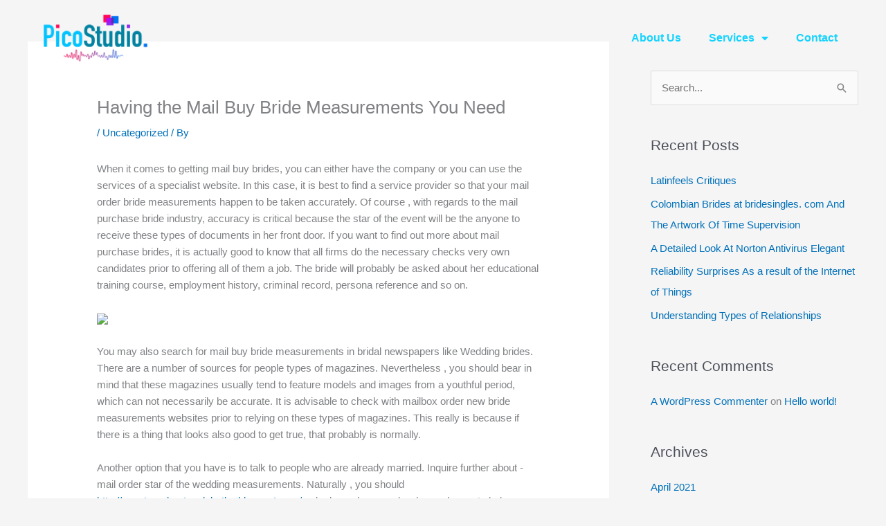

--- FILE ---
content_type: text/css
request_url: https://www.picostudio.net/wp-content/uploads/elementor/css/post-10.css?ver=edcaa
body_size: 303
content:
.elementor-kit-10{--e-global-color-primary:#00C3FF;--e-global-color-secondary:#54595F;--e-global-color-text:#7A7A7A;--e-global-color-accent:#8C2AF2;--e-global-color-179dd330:#6EC1E4;--e-global-color-58afeaf6:#61CE70;--e-global-color-5a43373:#4054B2;--e-global-color-3a36724a:#23A455;--e-global-color-19b85d70:#000;--e-global-color-63fc63fe:#FFF;--e-global-color-64cb055:#000000;--e-global-color-75250508:#000000;--e-global-typography-primary-font-family:"Roboto";--e-global-typography-primary-font-weight:600;--e-global-typography-secondary-font-family:"Roboto Slab";--e-global-typography-secondary-font-weight:400;--e-global-typography-text-font-family:"Roboto";--e-global-typography-text-font-weight:400;--e-global-typography-accent-font-family:"Roboto";--e-global-typography-accent-font-weight:500;}.elementor-section.elementor-section-boxed > .elementor-container{max-width:1140px;}.e-con{--container-max-width:1140px;}{}h1.entry-title{display:var(--page-title-display);}.elementor-lightbox{background-color:#00FF23;}@media(max-width:1024px){.elementor-section.elementor-section-boxed > .elementor-container{max-width:1024px;}.e-con{--container-max-width:1024px;}}@media(max-width:767px){.elementor-section.elementor-section-boxed > .elementor-container{max-width:767px;}.e-con{--container-max-width:767px;}}

--- FILE ---
content_type: text/css
request_url: https://www.picostudio.net/wp-content/uploads/elementor/css/post-198.css?ver=edcaa
body_size: 881
content:
.elementor-198 .elementor-element.elementor-element-5459c28f > .elementor-container{max-width:1200px;min-height:110px;}.elementor-198 .elementor-element.elementor-element-5459c28f{margin-top:0px;margin-bottom:-110px;z-index:10;}.elementor-bc-flex-widget .elementor-198 .elementor-element.elementor-element-7998b091.elementor-column .elementor-widget-wrap{align-items:center;}.elementor-198 .elementor-element.elementor-element-7998b091.elementor-column.elementor-element[data-element_type="column"] > .elementor-widget-wrap.elementor-element-populated{align-content:center;align-items:center;}.elementor-198 .elementor-element.elementor-element-7998b091 > .elementor-element-populated{padding:0px 0px 0px 0px;}.elementor-widget-image .widget-image-caption{color:var( --e-global-color-text );font-family:var( --e-global-typography-text-font-family ), Sans-serif;font-weight:var( --e-global-typography-text-font-weight );}.elementor-198 .elementor-element.elementor-element-6c6ce10b{text-align:left;}.elementor-bc-flex-widget .elementor-198 .elementor-element.elementor-element-44c98737.elementor-column .elementor-widget-wrap{align-items:center;}.elementor-198 .elementor-element.elementor-element-44c98737.elementor-column.elementor-element[data-element_type="column"] > .elementor-widget-wrap.elementor-element-populated{align-content:center;align-items:center;}.elementor-widget-nav-menu .elementor-nav-menu .elementor-item{font-family:var( --e-global-typography-primary-font-family ), Sans-serif;font-weight:var( --e-global-typography-primary-font-weight );}.elementor-widget-nav-menu .elementor-nav-menu--main .elementor-item{color:var( --e-global-color-text );}.elementor-widget-nav-menu .elementor-nav-menu--main .elementor-item:hover,
					.elementor-widget-nav-menu .elementor-nav-menu--main .elementor-item.elementor-item-active,
					.elementor-widget-nav-menu .elementor-nav-menu--main .elementor-item.highlighted,
					.elementor-widget-nav-menu .elementor-nav-menu--main .elementor-item:focus{color:var( --e-global-color-accent );}.elementor-widget-nav-menu .elementor-nav-menu--main:not(.e--pointer-framed) .elementor-item:before,
					.elementor-widget-nav-menu .elementor-nav-menu--main:not(.e--pointer-framed) .elementor-item:after{background-color:var( --e-global-color-accent );}.elementor-widget-nav-menu .e--pointer-framed .elementor-item:before,
					.elementor-widget-nav-menu .e--pointer-framed .elementor-item:after{border-color:var( --e-global-color-accent );}.elementor-widget-nav-menu .elementor-nav-menu--dropdown .elementor-item, .elementor-widget-nav-menu .elementor-nav-menu--dropdown  .elementor-sub-item{font-family:var( --e-global-typography-accent-font-family ), Sans-serif;font-weight:var( --e-global-typography-accent-font-weight );}.elementor-198 .elementor-element.elementor-element-3eb118b9{z-index:5;}.elementor-198 .elementor-element.elementor-element-3eb118b9 .elementor-menu-toggle{margin-left:auto;background-color:#FFF7F1;font-size:20px;border-width:0px;border-radius:0px;}.elementor-198 .elementor-element.elementor-element-3eb118b9 .elementor-nav-menu .elementor-item{font-family:"Montserrat", Sans-serif;font-size:16px;font-weight:600;text-transform:capitalize;}.elementor-198 .elementor-element.elementor-element-3eb118b9 .elementor-nav-menu--main .elementor-item{color:#15D3FF;}.elementor-198 .elementor-element.elementor-element-3eb118b9 .elementor-nav-menu--main .elementor-item:hover,
					.elementor-198 .elementor-element.elementor-element-3eb118b9 .elementor-nav-menu--main .elementor-item.elementor-item-active,
					.elementor-198 .elementor-element.elementor-element-3eb118b9 .elementor-nav-menu--main .elementor-item.highlighted,
					.elementor-198 .elementor-element.elementor-element-3eb118b9 .elementor-nav-menu--main .elementor-item:focus{color:#011640;}.elementor-198 .elementor-element.elementor-element-3eb118b9 .elementor-nav-menu--main .elementor-item.elementor-item-active{color:#011640;}.elementor-198 .elementor-element.elementor-element-3eb118b9 .elementor-nav-menu--dropdown a, .elementor-198 .elementor-element.elementor-element-3eb118b9 .elementor-menu-toggle{color:#0082A0;}.elementor-198 .elementor-element.elementor-element-3eb118b9 .elementor-nav-menu--dropdown{background-color:#FFFFFF;}.elementor-198 .elementor-element.elementor-element-3eb118b9 .elementor-nav-menu--dropdown a:hover,
					.elementor-198 .elementor-element.elementor-element-3eb118b9 .elementor-nav-menu--dropdown a.elementor-item-active,
					.elementor-198 .elementor-element.elementor-element-3eb118b9 .elementor-nav-menu--dropdown a.highlighted,
					.elementor-198 .elementor-element.elementor-element-3eb118b9 .elementor-menu-toggle:hover{color:#FFFFFF;}.elementor-198 .elementor-element.elementor-element-3eb118b9 .elementor-nav-menu--dropdown a:hover,
					.elementor-198 .elementor-element.elementor-element-3eb118b9 .elementor-nav-menu--dropdown a.elementor-item-active,
					.elementor-198 .elementor-element.elementor-element-3eb118b9 .elementor-nav-menu--dropdown a.highlighted{background-color:#02C3FF;}.elementor-198 .elementor-element.elementor-element-3eb118b9 .elementor-nav-menu--dropdown a.elementor-item-active{color:#011640;background-color:#FFF7F1;}.elementor-198 .elementor-element.elementor-element-3eb118b9 .elementor-nav-menu--dropdown .elementor-item, .elementor-198 .elementor-element.elementor-element-3eb118b9 .elementor-nav-menu--dropdown  .elementor-sub-item{font-family:"Montserrat", Sans-serif;}.elementor-198 .elementor-element.elementor-element-3eb118b9 .elementor-nav-menu--main .elementor-nav-menu--dropdown, .elementor-198 .elementor-element.elementor-element-3eb118b9 .elementor-nav-menu__container.elementor-nav-menu--dropdown{box-shadow:0px 20px 30px 0px rgba(0, 0, 0, 0.1);}.elementor-198 .elementor-element.elementor-element-3eb118b9 .elementor-nav-menu--dropdown li:not(:last-child){border-style:solid;border-color:rgba(132, 132, 132, 0.15);border-bottom-width:1px;}.elementor-198 .elementor-element.elementor-element-3eb118b9 div.elementor-menu-toggle{color:#011640;}@media(max-width:1024px){.elementor-198 .elementor-element.elementor-element-5459c28f{padding:0% 5% 0% 5%;}.elementor-198 .elementor-element.elementor-element-3eb118b9 .elementor-nav-menu--dropdown a{padding-top:25px;padding-bottom:25px;}.elementor-198 .elementor-element.elementor-element-3eb118b9 .elementor-nav-menu--main > .elementor-nav-menu > li > .elementor-nav-menu--dropdown, .elementor-198 .elementor-element.elementor-element-3eb118b9 .elementor-nav-menu__container.elementor-nav-menu--dropdown{margin-top:20px !important;}}@media(max-width:767px){.elementor-198 .elementor-element.elementor-element-5459c28f > .elementor-container{min-height:86px;}.elementor-198 .elementor-element.elementor-element-5459c28f{margin-top:0px;margin-bottom:-86px;padding:0% 5% 0% 5%;}.elementor-198 .elementor-element.elementor-element-7998b091{width:30%;}.elementor-198 .elementor-element.elementor-element-44c98737{width:15%;}.elementor-bc-flex-widget .elementor-198 .elementor-element.elementor-element-44c98737.elementor-column .elementor-widget-wrap{align-items:center;}.elementor-198 .elementor-element.elementor-element-44c98737.elementor-column.elementor-element[data-element_type="column"] > .elementor-widget-wrap.elementor-element-populated{align-content:center;align-items:center;}.elementor-198 .elementor-element.elementor-element-3eb118b9 .elementor-nav-menu--main > .elementor-nav-menu > li > .elementor-nav-menu--dropdown, .elementor-198 .elementor-element.elementor-element-3eb118b9 .elementor-nav-menu__container.elementor-nav-menu--dropdown{margin-top:12px !important;}}@media(min-width:768px){.elementor-198 .elementor-element.elementor-element-7998b091{width:15.693%;}.elementor-198 .elementor-element.elementor-element-44c98737{width:84.307%;}}@media(max-width:1024px) and (min-width:768px){.elementor-198 .elementor-element.elementor-element-7998b091{width:15%;}.elementor-198 .elementor-element.elementor-element-44c98737{width:50%;}}

--- FILE ---
content_type: text/css
request_url: https://www.picostudio.net/wp-content/uploads/elementor/css/post-241.css?ver=edcaa
body_size: 377
content:
.elementor-241 .elementor-element.elementor-element-402e04dc > .elementor-container > .elementor-column > .elementor-widget-wrap{align-content:center;align-items:center;}.elementor-241 .elementor-element.elementor-element-402e04dc:not(.elementor-motion-effects-element-type-background), .elementor-241 .elementor-element.elementor-element-402e04dc > .elementor-motion-effects-container > .elementor-motion-effects-layer{background-color:#FFFFFF;}.elementor-241 .elementor-element.elementor-element-402e04dc > .elementor-container{min-height:90px;}.elementor-241 .elementor-element.elementor-element-402e04dc{border-style:dotted;border-width:1px 0px 0px 0px;border-color:#d6d6d6;transition:background 0.3s, border 0.3s, border-radius 0.3s, box-shadow 0.3s;}.elementor-241 .elementor-element.elementor-element-402e04dc > .elementor-background-overlay{transition:background 0.3s, border-radius 0.3s, opacity 0.3s;}.elementor-widget-heading .elementor-heading-title{font-family:var( --e-global-typography-primary-font-family ), Sans-serif;font-weight:var( --e-global-typography-primary-font-weight );color:var( --e-global-color-primary );}.elementor-241 .elementor-element.elementor-element-515f6a94 .elementor-heading-title{font-size:13px;font-weight:300;color:rgba(0,0,0,0.39);}.elementor-widget-image .widget-image-caption{color:var( --e-global-color-text );font-family:var( --e-global-typography-text-font-family ), Sans-serif;font-weight:var( --e-global-typography-text-font-weight );}.elementor-241 .elementor-element.elementor-element-23caa79{text-align:center;}@media(max-width:1024px){.elementor-241 .elementor-element.elementor-element-402e04dc{padding:10px 20px 10px 20px;}}@media(max-width:767px){.elementor-241 .elementor-element.elementor-element-402e04dc{padding:20px 20px 0px 20px;}.elementor-241 .elementor-element.elementor-element-515f6a94{text-align:center;}.elementor-241 .elementor-element.elementor-element-515f6a94 .elementor-heading-title{line-height:19px;}}